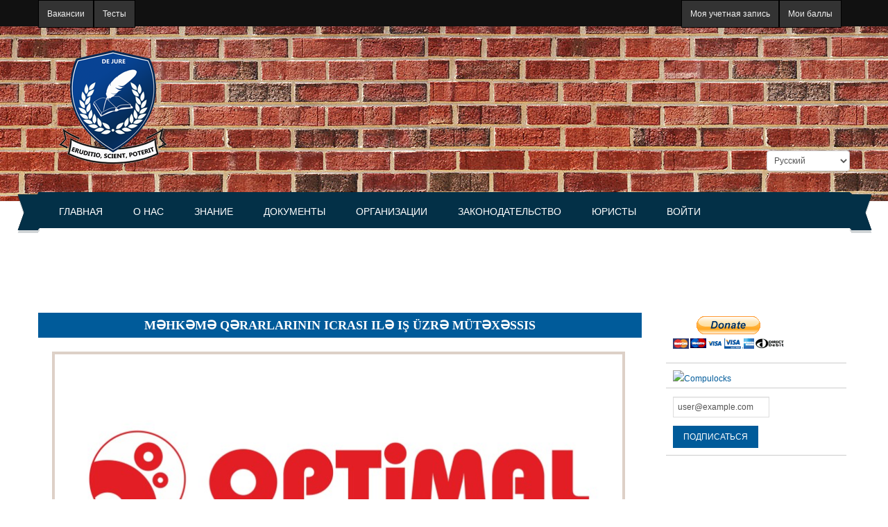

--- FILE ---
content_type: text/html; charset=utf-8
request_url: https://dejure.az/ru/node/3649
body_size: 52239
content:
<!DOCTYPE html PUBLIC "-//W3C//DTD XHTML+RDFa 1.0//EN"
  "http://www.w3.org/MarkUp/DTD/xhtml-rdfa-1.dtd">
<html xmlns="http://www.w3.org/1999/xhtml" xml:lang="ru" version="XHTML+RDFa 1.0" dir="ltr"
  xmlns:content="http://purl.org/rss/1.0/modules/content/"
  xmlns:dc="http://purl.org/dc/terms/"
  xmlns:foaf="http://xmlns.com/foaf/0.1/"
  xmlns:og="http://ogp.me/ns#"
  xmlns:rdfs="http://www.w3.org/2000/01/rdf-schema#"
  xmlns:sioc="http://rdfs.org/sioc/ns#"
  xmlns:sioct="http://rdfs.org/sioc/types#"
  xmlns:skos="http://www.w3.org/2004/02/skos/core#"
  xmlns:xsd="http://www.w3.org/2001/XMLSchema#">

<head profile="http://www.w3.org/1999/xhtml/vocab">
  <meta http-equiv="Content-Type" content="text/html; charset=utf-8" />
<meta name="Generator" content="Drupal 7 (http://drupal.org)" />
<link rel="canonical" href="https://dejure.az/ru/ru/node/3649" />
<link rel="canonical" href="/ru/node/3649" />
<link rel="shortlink" href="/ru/node/3649" />
<link href="https://dejure.az/az/node/3649" rel="alternate" hreflang="az" />
<link href="https://dejure.az/en/node/3649" rel="alternate" hreflang="en" />
<link href="https://dejure.az/ru/node/3649" rel="alternate" hreflang="ru" />
<link rel="shortcut icon" href="https://dejure.az/sites/all/themes/education/education/favicon.ico" type="image/vnd.microsoft.icon" />
<script async src="//pagead2.googlesyndication.com/pagead/js/adsbygoogle.js"></script>
<script>
  (adsbygoogle = window.adsbygoogle || []).push({
    google_ad_client: "ca-pub-7780331562476024",
    enable_page_level_ads: true
  });
</script>  <title>Məhkəmə qərarlarının icrası ilə iş üzrə mütəxəssis | De Jure</title>
  <!-- META FOR IOS & HANDHELD -->
  <meta name="viewport" content="width=device-width, initial-scale=1.0, user-scalable=yes"/>
  <meta name="HandheldFriendly" content="true" />
  <meta name="apple-touch-fullscreen" content="YES" />
  <!-- //META FOR IOS & HANDHELD -->  
  <link type="text/css" rel="stylesheet" href="https://dejure.az/sites/default/files/css/css_xE-rWrJf-fncB6ztZfd2huxqgxu4WO-qwma6Xer30m4.css" media="all" />
<link type="text/css" rel="stylesheet" href="https://dejure.az/sites/default/files/css/css_y5V-74fl2u3TPnO7Vzl0srF2_LEAmcANj4_-6qPJyxk.css" media="all" />
<link type="text/css" rel="stylesheet" href="https://dejure.az/sites/default/files/css/css_NsLtj1AvUvVBOcv_-g4MBaEHlWl0iHw8u-MAWHazXWo.css" media="all" />
<link type="text/css" rel="stylesheet" href="https://dejure.az/sites/default/files/css/css_6VfyCx7iCbKmYYtIHrHhwivWMvion89tYibq6rH2NBw.css" media="all" />
<link type="text/css" rel="stylesheet" href="https://cdnjs.cloudflare.com/ajax/libs/font-awesome/4.4.0/css/font-awesome.min.css" media="all" />
<link type="text/css" rel="stylesheet" href="https://dejure.az/sites/default/files/css/css_92JNs3ILbxt5GZlD1-RcLmeD33SNRTFNer3qlEDY9b4.css" media="all" />
<link type="text/css" rel="stylesheet" href="https://dejure.az/sites/default/files/css/css_wVEgt9NsBoTttlRqMpOhOhdHrJGjECRPR0ldhtlW1us.css" media="all" />
<link type="text/css" rel="stylesheet" href="https://dejure.az/sites/default/files/css/css_fK9F6VDCl5zqbOC1ek9JLNZJEvtOPLsCXWSEnLArSVM.css" media="only screen and (min-width: 980px) and (max-width: 1199px)" />
<link type="text/css" rel="stylesheet" href="https://dejure.az/sites/default/files/css/css_Pw6pWF1S_QetuRoOUvb2haK0ix96jI-dhtOiOrcSnaE.css" media="only screen and (min-width: 720px) and (max-width: 979px)" />
<link type="text/css" rel="stylesheet" href="https://dejure.az/sites/default/files/css/css_2G3hk2SXaB8HW06N9YDc-n9QNZN2cqCKy0HdfP3hfXs.css" media="only screen and (max-width: 719px)" />
<link type="text/css" rel="stylesheet" href="https://dejure.az/sites/default/files/css/css_jLWhK4omJmeIx-c5J46yrRI2dktI-VoVqqNHxmux30U.css" media="only screen and (max-width: 479px)" />
<link type="text/css" rel="stylesheet" href="https://dejure.az/sites/default/files/css/css_UQPF3Xio86jBAKzC2XZXX-JRnJtWGu-NZYAT405m7KM.css" media="all" />
  <script type="text/javascript" src="//code.jquery.com/jquery-1.12.4.min.js"></script>
<script type="text/javascript">
<!--//--><![CDATA[//><!--
window.jQuery || document.write("<script src='/sites/all/modules/jquery_update/replace/jquery/1.12/jquery.min.js'>\x3C/script>")
//--><!]]>
</script>
<script type="text/javascript" src="https://dejure.az/sites/default/files/js/js_GOikDsJOX04Aww72M-XK1hkq4qiL_1XgGsRdkL0XlDo.js"></script>
<script type="text/javascript" src="//code.jquery.com/ui/1.10.2/jquery-ui.min.js"></script>
<script type="text/javascript">
<!--//--><![CDATA[//><!--
window.jQuery.ui || document.write("<script src='/sites/all/modules/jquery_update/replace/ui/ui/minified/jquery-ui.min.js'>\x3C/script>")
//--><!]]>
</script>
<script type="text/javascript" src="https://dejure.az/sites/default/files/js/js_Ci9xpFpIKmuH9xqIPRRS-wIbeVbM97OhUoj4lphK7e4.js"></script>
<script type="text/javascript" src="https://dejure.az/sites/default/files/js/js_CiOk_b4OJo8l9Edzr3x8kxPk8kFLec0a099ppt7BRW4.js"></script>
<script type="text/javascript" src="https://dejure.az/sites/default/files/js/js_8bNux0ALyAP78iHXrspTD2BV5vlLRk-JbXm8Cjd2daY.js"></script>
<script type="text/javascript">
<!--//--><![CDATA[//><!--
(function ($) {$(document).ready(function () {
    Drupal.behaviors.newsletter.subscribeForm();
  });})(jQuery);
//--><!]]>
</script>
<script type="text/javascript" src="https://dejure.az/sites/default/files/js/js_waP91NpgGpectm_6Y2XDEauLJ8WCSCBKmmA87unpp2E.js"></script>
<script type="text/javascript" src="https://www.googletagmanager.com/gtag/js?id=UA-9458302-1"></script>
<script type="text/javascript">
<!--//--><![CDATA[//><!--
window.google_analytics_uacct = "UA-9458302-1";window.dataLayer = window.dataLayer || [];function gtag(){dataLayer.push(arguments)};gtag("js", new Date());gtag("set", "developer_id.dMDhkMT", true);gtag("config", "UA-9458302-1", {"groups":"default"});
//--><!]]>
</script>
<script type="text/javascript" src="https://dejure.az/sites/default/files/js/js_ZwtHh_UtMhEyIZ7P23uU_tO_tZHXgPG1rk11b_m8s9Y.js"></script>
<script type="text/javascript">
<!--//--><![CDATA[//><!--

	(function ($) {
	  if (Drupal.Nucleus == undefined) {
		Drupal.Nucleus = {};
	  }
	  Drupal.behaviors.skinMenuAction = {
		attach: function (context) {
		  jQuery(".change-skin-button").click(function() {
			parts = this.href.split("/");
			style = parts[parts.length - 1];
			jQuery.cookie("light_skin", style, {path: "/"});
			window.location.reload();
			return false;
		  });
		}
	  }
	})(jQuery);
  
//--><!]]>
</script>
<script type="text/javascript" src="https://dejure.az/sites/default/files/js/js_VN6T7lpOt1KkBz9H8R7vvwqbpGf1MSfNL0gBast9v5c.js"></script>
<script type="text/javascript" src="https://dejure.az/sites/default/files/js/js_NJsD9Cd4KKIW2cbiBRTEdyOLOPxRf7iyJ0SWyYit8rU.js"></script>
<script type="text/javascript">
<!--//--><![CDATA[//><!--
jQuery.extend(Drupal.settings, {"basePath":"\/","pathPrefix":"ru\/","setHasJsCookie":0,"ajaxPageState":{"theme":"education","theme_token":"2wTj_iILPoYOiAlgVH2Q-1BDQj6A6-Kpq5ehjw4Sxco","jquery_version":"1.12","jquery_version_token":"ND10ukBJrzi8G8RUsfmQjBg2fO_P7zwPNlXqfdCJKTk","js":{"\/\/code.jquery.com\/jquery-1.12.4.min.js":1,"0":1,"misc\/jquery-extend-3.4.0.js":1,"misc\/jquery-html-prefilter-3.5.0-backport.js":1,"misc\/jquery.once.js":1,"misc\/drupal.js":1,"sites\/all\/modules\/jquery_update\/js\/jquery_browser.js":1,"\/\/code.jquery.com\/ui\/1.10.2\/jquery-ui.min.js":1,"1":1,"misc\/ui\/jquery.ui.position-1.13.0-backport.js":1,"sites\/all\/modules\/jquery_update\/replace\/ui\/external\/jquery.cookie.js":1,"sites\/all\/modules\/jquery_update\/replace\/jquery.form\/4\/jquery.form.min.js":1,"misc\/form-single-submit.js":1,"misc\/ajax.js":1,"sites\/all\/modules\/jquery_update\/js\/jquery_update.js":1,"sites\/all\/modules\/answers\/js\/answers.js":1,"sites\/all\/modules\/attach\/attach.js":1,"sites\/all\/modules\/entityreference\/js\/entityreference.js":1,"sites\/all\/modules\/google_cse\/google_cse.js":1,"sites\/all\/modules\/gss\/scripts\/autocomplete.js":1,"public:\/\/languages\/ru_YbhOuxTyTEgv96Xwtcql0jmwtIPDMHsDBZIWgiqxOGI.js":1,"sites\/all\/modules\/adsense\/contrib\/adsense_click\/adsense_click.js":1,"sites\/all\/modules\/popup\/popup.js":1,"sites\/all\/modules\/custom_search\/js\/custom_search.js":1,"sites\/all\/modules\/tb_megamenu\/js\/tb-megamenu-frontend.js":1,"sites\/all\/modules\/tb_megamenu\/js\/tb-megamenu-touch.js":1,"sites\/all\/modules\/newsletter\/js\/newsletter.js":1,"2":1,"sites\/all\/modules\/google_analytics\/googleanalytics.js":1,"https:\/\/www.googletagmanager.com\/gtag\/js?id=UA-9458302-1":1,"3":1,"misc\/progress.js":1,"4":1,"sites\/all\/modules\/lang_dropdown\/lang_dropdown.js":1,"sites\/all\/libraries\/superfish\/sftouchscreen.js":1,"sites\/all\/libraries\/superfish\/superfish.js":1,"sites\/all\/libraries\/superfish\/supposition.js":1,"sites\/all\/libraries\/superfish\/sfsmallscreen.js":1,"sites\/all\/libraries\/superfish\/jquery.hoverIntent.minified.js":1,"sites\/all\/libraries\/superfish\/supersubs.js":1,"sites\/all\/modules\/superfish\/superfish.js":1,"sites\/all\/themes\/education\/light\/js\/jquery.cookie.js":1,"sites\/all\/themes\/education\/light\/js\/light.js":1,"sites\/all\/themes\/education\/education\/js\/education.js":1},"css":{"modules\/system\/system.base.css":1,"modules\/system\/system.menus.css":1,"modules\/system\/system.messages.css":1,"modules\/system\/system.theme.css":1,"misc\/ui\/jquery.ui.core.css":1,"misc\/ui\/jquery.ui.theme.css":1,"misc\/ui\/jquery.ui.menu.css":1,"misc\/ui\/jquery.ui.autocomplete.css":1,"sites\/all\/modules\/simplenews\/simplenews.css":1,"sites\/all\/modules\/answers\/css\/answers.css":1,"sites\/all\/modules\/answers\/answers_voting\/css\/answers-voting.css":1,"sites\/all\/modules\/attach\/attach.css":1,"modules\/comment\/comment.css":1,"modules\/field\/theme\/field.css":1,"sites\/all\/modules\/google_cse\/google_cse.css":1,"modules\/node\/node.css":1,"modules\/poll\/poll.css":1,"sites\/all\/modules\/quiz\/quiz.css":1,"modules\/search\/search.css":1,"modules\/user\/user.css":1,"sites\/all\/modules\/views\/css\/views.css":1,"sites\/all\/modules\/ctools\/css\/ctools.css":1,"sites\/all\/modules\/panels\/css\/panels.css":1,"sites\/all\/modules\/popup\/popup.css":1,"sites\/all\/modules\/rate\/rate.css":1,"sites\/all\/modules\/tagclouds\/tagclouds.css":1,"sites\/all\/modules\/best_answer\/best_answer.css":1,"sites\/all\/modules\/panels\/plugins\/layouts\/threecol_33_34_33\/threecol_33_34_33.css":1,"https:\/\/cdnjs.cloudflare.com\/ajax\/libs\/font-awesome\/4.4.0\/css\/font-awesome.min.css":1,"sites\/all\/modules\/tb_megamenu\/css\/bootstrap.css":1,"sites\/all\/modules\/tb_megamenu\/css\/base.css":1,"sites\/all\/modules\/tb_megamenu\/css\/default.css":1,"sites\/all\/modules\/tb_megamenu\/css\/compatibility.css":1,"sites\/all\/modules\/custom_search\/custom_search.css":1,"sites\/all\/modules\/lang_dropdown\/lang_dropdown.css":1,"sites\/all\/modules\/ds\/layouts\/ds_2col_stacked_fluid\/ds_2col_stacked_fluid.css":1,"sites\/all\/libraries\/superfish\/css\/superfish.css":1,"sites\/all\/libraries\/superfish\/css\/superfish-smallscreen.css":1,"sites\/all\/libraries\/superfish\/style\/space.css":1,"sites\/all\/themes\/education\/light\/bootstrap\/css\/bootstrap.css":1,"sites\/all\/themes\/education\/light\/bootstrap\/css\/bootstrap-responsive.css":1,"sites\/all\/themes\/education\/light\/css\/light-base.css":1,"sites\/all\/themes\/education\/education\/css\/layout.css":1,"sites\/all\/themes\/education\/education\/css\/region.css":1,"sites\/all\/themes\/education\/education\/css\/block.css":1,"sites\/all\/themes\/education\/education\/css\/menu.css":1,"sites\/all\/themes\/education\/education\/css\/screen.css":1,"sites\/all\/themes\/education\/education\/css\/screens\/tablet.css":1,"sites\/all\/themes\/education\/education\/css\/screens\/tablet-vertical.css":1,"sites\/all\/themes\/education\/education\/css\/screens\/mobile.css":1,"sites\/all\/themes\/education\/education\/css\/screens\/mobile-vertical.css":1,"sites\/all\/themes\/education\/education\/css\/colors\/blue\/style.css":1}},"googleCSE":{"cx":"","resultsWidth":600,"domain":"www.google.com","showWaterMark":true},"gss":{"key":""},"jcarousel":{"ajaxPath":"\/ru\/jcarousel\/ajax\/views"},"popup":{"effects":{"show":{"default":"this.body.show();","fade":"\n        if (this.opacity){\n          this.body.fadeTo(\u0027medium\u0027,this.opacity);\n        }else{\n          this.body.fadeIn(\u0027medium\u0027);\n        }","slide-down":"this.body.slideDown(\u0027medium\u0027)","slide-down-fade":"\n        this.body.animate(\n          {\n            height:\u0027show\u0027,\n            opacity:(this.opacity ? this.opacity : \u0027show\u0027)\n          }, \u0027medium\u0027\n        );"},"hide":{"default":"this.body.hide();","fade":"this.body.fadeOut(\u0027medium\u0027);","slide-down":"this.body.slideUp(\u0027medium\u0027);","slide-down-fade":"\n        this.body.animate(\n          {\n            height:\u0027hide\u0027,\n            opacity:\u0027hide\u0027\n          }, \u0027medium\u0027\n        );"}},"linger":"250","delay":"0"},"custom_search":{"form_target":"_self","solr":0},"superfish":[{"id":"4","sf":{"animation":{"opacity":"show","width":"show"},"speed":"fast"},"plugins":{"touchscreen":{"mode":"window_width","breakpointUnit":"px"},"smallscreen":{"mode":"window_width","breakpointUnit":"px","expandText":"\u0420\u0430\u0437\u0432\u0435\u0440\u043d\u0443\u0442\u044c","collapseText":"\u0421\u0432\u0435\u0440\u043d\u0443\u0442\u044c","title":"Middle menu"},"supposition":true,"supersubs":true}},{"id":"3","sf":{"animation":{"opacity":"show","width":"show"},"speed":"fast"},"plugins":{"smallscreen":{"mode":"window_width","breakpointUnit":"px","expandText":"\u0420\u0430\u0437\u0432\u0435\u0440\u043d\u0443\u0442\u044c","collapseText":"\u0421\u0432\u0435\u0440\u043d\u0443\u0442\u044c","title":"User menu"},"supposition":true}}],"exposed":[],"lang":"und","googleanalytics":{"account":["UA-9458302-1"],"trackOutbound":1,"trackMailto":1,"trackDownload":1,"trackDownloadExtensions":"7z|aac|arc|arj|asf|asx|avi|bin|csv|doc(x|m)?|dot(x|m)?|exe|flv|gif|gz|gzip|hqx|jar|jpe?g|js|mp(2|3|4|e?g)|mov(ie)?|msi|msp|pdf|phps|png|ppt(x|m)?|pot(x|m)?|pps(x|m)?|ppam|sld(x|m)?|thmx|qtm?|ra(m|r)?|sea|sit|tar|tgz|torrent|txt|wav|wma|wmv|wpd|xls(x|m|b)?|xlt(x|m)|xlam|xml|z|zip"},"ajax":{"edit-newsletter-submit":{"callback":"newsletter_subscribe_form_submit","wrapper":"newsletter-error","effect":"fade","progress":{"type":"throbber","message":null},"event":"click","url":"\/ru\/system\/ajax","submit":{"_triggering_element_name":"op","_triggering_element_value":"\u041f\u043e\u0434\u043f\u0438\u0441\u0430\u0442\u044c\u0441\u044f"}}},"urlIsAjaxTrusted":{"\/ru\/system\/ajax":true,"\/ru\/node\/3649":true}});
//--><!]]>
</script>
   <!--[if lt IE 9]>
   <link rel="stylesheet" type="text/css" href="http://localhost/drupal-works/education_new/sites/all/themes/education/education/css/ie.css" />
   <![endif]-->
</head>
<body class="html not-front not-logged-in one-sidebar sidebar-second page-node page-node- page-node-3649 node-type-vacancy i18n-ru skin-blue" >
  <div id="skip-link">
    <a href="#main-content" class="element-invisible element-focusable">Перейти к основному содержанию</a>
  </div>
    <div id="page" class="page-default">
  <a name="Top" id="Top"></a>
  
      <div id="headline-wrapper" class="wrapper">
      <div class="container">
        <div class="row">
          <div class="span12 clearfix">
              <div class="region region-headline">
    <div id="block-panels-mini-headmenu" class="block block-panels-mini">
  <div class="block-inner">
            
    <div class="content">
      
<div class="panel-display panel-3col-33 clearfix" id="mini-panel-headmenu">
  <div class="panel-panel panel-col-first">
    <div class="inside"><div class="panel-pane pane-block pane-superfish-4 pane-superfish"  >
  
      
  
  <div class="pane-content">
    <ul  id="superfish-4" class="menu sf-menu sf-menu-middle-menu sf-horizontal sf-style-space sf-total-items-2 sf-parent-items-0 sf-single-items-2"><li id="menu-5798-4" class="first odd sf-item-1 sf-depth-1 sf-no-children"><a href="/ru/vacancy" title="" class="sf-depth-1">Вакансии</a></li><li id="menu-5804-4" class="last even sf-item-2 sf-depth-1 sf-no-children"><a href="/ru/test" title="Юридические тесты" class="sf-depth-1">Тесты</a></li></ul>  </div>

  
  </div>
</div>
  </div>

  <div class="panel-panel panel-col">
    <div class="inside"></div>
  </div>

  <div class="panel-panel panel-col-last">
    <div class="inside"><div class="panel-pane pane-block pane-superfish-3 rightside pane-superfish"  >
  
      
  
  <div class="pane-content">
    <ul  id="superfish-3" class="menu sf-menu sf-user-menu sf-horizontal sf-style-space sf-total-items-2 sf-parent-items-0 sf-single-items-2"><li id="menu-6527-3" class="first odd sf-item-1 sf-depth-1 sf-no-children"><a href="/ru/user" title="" class="sf-depth-1">Моя учетная запись</a></li><li id="menu-6531-3" class="last even sf-item-2 sf-depth-1 sf-no-children"><a href="/ru/myuserpoints" title="" class="sf-depth-1">Мои баллы</a></li></ul>  </div>

  
  </div>
</div>
  </div>
</div>
    </div>
  </div>
</div>
  </div>
          </div>
        </div>
      </div>
    </div>
    
  <!-- HEADER -->
  <div id="header-wrapper" class="wrapper">
    <div class="container">
	  <div class="row">
	    <div class="span12 clearfix">
	      <div id="header" class="clearfix">
	        	          <a href="/ru" title="Главная" id="logo">
	            <img src="https://dejure.az/sites/all/themes/education/education/css/colors/blue/images/logo.png" alt="Главная" />
	          </a>
	        	
	        	
	          <div class="region region-header">
    <div id="block-lang-dropdown-language" class="block block-lang-dropdown rightside">
  <div class="block-inner">
            
    <div class="content">
      <form class="lang_dropdown_form language" id="lang_dropdown_form_language" action="/ru/node/3649" method="post" accept-charset="UTF-8"><div><div class="form-item form-type-select form-item-lang-dropdown-select">
 <select class="lang-dropdown-select-element form-select" id="lang-dropdown-select-language" style="width:120px" name="lang_dropdown_select"><option value="az">Azərbaycan</option><option value="en">English</option><option value="ru" selected="selected">Русский</option></select>
</div>
<input type="hidden" name="az" value="/az/node/3649" />
<input type="hidden" name="en" value="/en/node/3649" />
<input type="hidden" name="ru" value="/ru/node/3649" />
<noscript><div>
<input type="submit" id="edit-submit" name="op" value="Пуск" class="form-submit" />
</div></noscript><input type="hidden" name="form_build_id" value="form-r_TtsnY2Eh-s_d_AJ26OUNDr9Fa4zrRX_O3CyUSN3Wo" />
<input type="hidden" name="form_id" value="lang_dropdown_form" />
</div></form>    </div>
  </div>
</div>
  </div>
	        	      </div>
			
		  		
		</div>
	  </div>
    </div>
  </div>
  <!-- //HEADER -->

      <div id="main-menu-wrapper" class="wrapper">
      <div class="container">
        <div class="row">
          <div class="span12 clearfix">
            <div class="block-menu-icon">
              <a class="home-button" href="index.php" title="Home">Home</a>
              <a class="responsive-menu-button" href="javascript:void(0);" title="Navigation Icon" style="display:none;">Menu</a>
            </div>
              <div class="region region-main-menu">
    <div id="block-tb-megamenu-main-menu" class="block block-tb-megamenu">
  <div class="block-inner">
            
    <div class="content">
      <div  class="tb-megamenu tb-megamenu-main-menu" role="navigation" aria-label="Основная навигация">
      <button data-target=".nav-collapse" data-toggle="collapse" class="btn btn-navbar tb-megamenu-button" type="button">
      <i class="fa fa-reorder"></i>
    </button>
    <div class="nav-collapse  always-show">
    <ul  class="tb-megamenu-nav nav level-0 items-22">
    <li  data-id="2529" data-level="1" data-type="menu_item" data-class="" data-xicon="" data-caption="" data-alignsub="" data-group="0" data-hidewcol="0" data-hidesub="0" class="tb-megamenu-item level-1 mega">
          <a href="/ru"  title="Главная">
                Главная                      </a>
          </li>

  <li  data-id="13231" data-level="1" data-type="menu_item" data-class="" data-xicon="" data-caption="" data-alignsub="" data-group="0" data-hidewcol="0" data-hidesub="0" class="tb-megamenu-item level-1 mega dropdown">
          <a href="/ru/biz/o-nas"  class="dropdown-toggle" title="Barəmizdə">
                О нас                  <span class="caret"></span>
                      </a>
        <div  data-class="" data-width="" class="tb-megamenu-submenu dropdown-menu mega-dropdown-menu nav-child">
  <div class="mega-dropdown-inner">
    <div  class="tb-megamenu-row row-fluid">
  <div  data-class="" data-width="12" data-hidewcol="0" id="tb-megamenu-column-2" class="tb-megamenu-column span12  mega-col-nav">
  <div class="tb-megamenu-column-inner mega-inner clearfix">
        <ul  class="tb-megamenu-subnav mega-nav level-1 items-5">
    <li  data-id="13232" data-level="2" data-type="menu_item" data-class="" data-xicon="" data-caption="" data-alignsub="" data-group="0" data-hidewcol="0" data-hidesub="0" class="tb-megamenu-item level-2 mega">
          <a href="/ru/biz/o-portale"  title="Portal haqqında">
                О портале                      </a>
          </li>

  <li  data-id="13233" data-level="2" data-type="menu_item" data-class="" data-xicon="" data-caption="" data-alignsub="" data-group="0" data-hidewcol="0" data-hidesub="0" class="tb-megamenu-item level-2 mega">
          <a href="/ru/biz/istoriya"  title="Tarix">
                История                      </a>
          </li>

  <li  data-id="13234" data-level="2" data-type="menu_item" data-class="" data-xicon="" data-caption="" data-alignsub="" data-group="0" data-hidewcol="0" data-hidesub="0" class="tb-megamenu-item level-2 mega">
          <a href="/ru/biz/rukovodstvo"  title="İdarəetmə">
                Руководство                      </a>
          </li>

  <li  data-id="13235" data-level="2" data-type="menu_item" data-class="" data-xicon="" data-caption="" data-alignsub="" data-group="0" data-hidewcol="0" data-hidesub="0" class="tb-megamenu-item level-2 mega">
          <a href="/ru/biz/komanda"  title="Komanda">
                Команда                      </a>
          </li>

  <li  data-id="13236" data-level="2" data-type="menu_item" data-class="" data-xicon="" data-caption="" data-alignsub="" data-group="0" data-hidewcol="0" data-hidesub="0" class="tb-megamenu-item level-2 mega dropdown-submenu">
          <a href="/ru/biz/uslugi"  class="dropdown-toggle" title="Xidmətlər">
                Услуги                  <span class="caret"></span>
                      </a>
        <div  data-class="" data-width="" class="tb-megamenu-submenu dropdown-menu mega-dropdown-menu nav-child">
  <div class="mega-dropdown-inner">
    <div  class="tb-megamenu-row row-fluid">
  <div  data-class="" data-width="12" data-hidewcol="0" id="tb-megamenu-column-1" class="tb-megamenu-column span12  mega-col-nav">
  <div class="tb-megamenu-column-inner mega-inner clearfix">
        <ul  class="tb-megamenu-subnav mega-nav level-2 items-3">
    <li  data-id="13237" data-level="3" data-type="menu_item" data-class="" data-xicon="" data-caption="" data-alignsub="" data-group="0" data-hidewcol="0" data-hidesub="0" class="tb-megamenu-item level-3 mega">
          <a href="/ru/biz/yuridicheskaya-pomoshch"  title="Hüquqi yardım">
                Юридическая помощь                      </a>
          </li>

  <li  data-id="13238" data-level="3" data-type="menu_item" data-class="" data-xicon="" data-caption="" data-alignsub="" data-group="0" data-hidewcol="0" data-hidesub="0" class="tb-megamenu-item level-3 mega">
          <a href="/ru/biz/finansovye-uslugi"  title="Maliyyə xidmətləri">
                Финансовые услуги                      </a>
          </li>

  <li  data-id="13240" data-level="3" data-type="menu_item" data-class="" data-xicon="" data-caption="" data-alignsub="" data-group="0" data-hidewcol="0" data-hidesub="0" class="tb-megamenu-item level-3 mega">
          <a href="/ru/biz/perevodcheskie-uslugi"  title="Tərcümə xidmətləri">
                Переводческие услуги                      </a>
          </li>
</ul>
  </div>
</div>
</div>
  </div>
</div>
  </li>
</ul>
  </div>
</div>
</div>
  </div>
</div>
  </li>

  <li  data-id="2095" data-level="1" data-type="menu_item" data-class="" data-xicon="" data-caption="" data-alignsub="" data-group="0" data-hidewcol="0" data-hidesub="0" class="tb-megamenu-item level-1 mega dropdown">
          <a href="/ru/knowledge"  class="dropdown-toggle" title="Знание">
                Знание                  <span class="caret"></span>
                      </a>
        <div  data-class="" data-width="" class="tb-megamenu-submenu dropdown-menu mega-dropdown-menu nav-child">
  <div class="mega-dropdown-inner">
    <div  class="tb-megamenu-row row-fluid">
  <div  data-class="" data-width="12" data-hidewcol="0" id="tb-megamenu-column-3" class="tb-megamenu-column span12  mega-col-nav">
  <div class="tb-megamenu-column-inner mega-inner clearfix">
        <ul  class="tb-megamenu-subnav mega-nav level-1 items-9">
    <li  data-id="2096" data-level="2" data-type="menu_item" data-class="" data-xicon="" data-caption="" data-alignsub="" data-group="0" data-hidewcol="0" data-hidesub="0" class="tb-megamenu-item level-2 mega">
          <a href="/ru/znanie/stati"  title="Məqalələr">
                Статьи                      </a>
          </li>

  <li  data-id="2097" data-level="2" data-type="menu_item" data-class="" data-xicon="" data-caption="" data-alignsub="" data-group="0" data-hidewcol="0" data-hidesub="0" class="tb-megamenu-item level-2 mega">
          <a href="/ru/znanie/knigi"  title="Kitablar">
                Книги                      </a>
          </li>

  <li  data-id="2239" data-level="2" data-type="menu_item" data-class="" data-xicon="" data-caption="" data-alignsub="" data-group="0" data-hidewcol="0" data-hidesub="0" class="tb-megamenu-item level-2 mega">
          <a href="/ru/znanie/razyasneniya"  title="Hüquqi şərhlər">
                Разъяснения                      </a>
          </li>

  <li  data-id="2098" data-level="2" data-type="menu_item" data-class="" data-xicon="" data-caption="" data-alignsub="" data-group="0" data-hidewcol="0" data-hidesub="0" class="tb-megamenu-item level-2 mega">
          <a href="/ru/znanie/kazusy"  title="Kazuslar">
                Казусы                      </a>
          </li>

  <li  data-id="2100" data-level="2" data-type="menu_item" data-class="" data-xicon="" data-caption="" data-alignsub="" data-group="0" data-hidewcol="0" data-hidesub="0" class="tb-megamenu-item level-2 mega">
          <a href="/ru/znanie/anekdoty"  title="Lətifələr">
                Анекдоты                      </a>
          </li>

  <li  data-id="2107" data-level="2" data-type="menu_item" data-class="" data-xicon="" data-caption="" data-alignsub="" data-group="0" data-hidewcol="0" data-hidesub="0" class="tb-megamenu-item level-2 mega">
          <a href="/ru/znanie/aforizmy"  title="Kəlamlar">
                Афоризмы                      </a>
          </li>

  <li  data-id="2102" data-level="2" data-type="menu_item" data-class="" data-xicon="" data-caption="" data-alignsub="" data-group="0" data-hidewcol="0" data-hidesub="0" class="tb-megamenu-item level-2 mega">
          <a href="/ru/znanie/religiya-i-pravo"  title="Din və hüquq">
                Религия и право                      </a>
          </li>

  <li  data-id="2099" data-level="2" data-type="menu_item" data-class="" data-xicon="" data-caption="" data-alignsub="" data-group="0" data-hidewcol="0" data-hidesub="0" class="tb-megamenu-item level-2 mega">
          <a href="/ru/taxonomy/term/31"  title="Cinayətkarlar">
                Преступники                      </a>
          </li>

  <li  data-id="6430" data-level="2" data-type="menu_item" data-class="" data-xicon="" data-caption="" data-alignsub="" data-group="0" data-hidewcol="0" data-hidesub="0" class="tb-megamenu-item level-2 mega">
          <a href="/ru/znanie/fotografii"  title="Şəkillər">
                Фотографии                      </a>
          </li>
</ul>
  </div>
</div>
</div>
  </div>
</div>
  </li>

  <li  data-id="2068" data-level="1" data-type="menu_item" data-class="" data-xicon="" data-caption="" data-alignsub="" data-group="0" data-hidewcol="0" data-hidesub="0" class="tb-megamenu-item level-1 mega dropdown">
          <a href="/ru/samples"  class="dropdown-toggle" title="Образцы документов">
                Документы                  <span class="caret"></span>
                      </a>
        <div  data-class="" data-width="" class="tb-megamenu-submenu dropdown-menu mega-dropdown-menu nav-child">
  <div class="mega-dropdown-inner">
    <div  class="tb-megamenu-row row-fluid">
  <div  data-class="" data-width="12" data-hidewcol="0" id="tb-megamenu-column-4" class="tb-megamenu-column span12  mega-col-nav">
  <div class="tb-megamenu-column-inner mega-inner clearfix">
        <ul  class="tb-megamenu-subnav mega-nav level-1 items-19">
    <li  data-id="2237" data-level="2" data-type="menu_item" data-class="" data-xicon="" data-caption="" data-alignsub="" data-group="0" data-hidewcol="0" data-hidesub="0" class="tb-megamenu-item level-2 mega">
          <a href="/ru/numunlr/akty"  title="Aktlar">
                Акты                      </a>
          </li>

  <li  data-id="2071" data-level="2" data-type="menu_item" data-class="" data-xicon="" data-caption="" data-alignsub="" data-group="0" data-hidewcol="0" data-hidesub="0" class="tb-megamenu-item level-2 mega">
          <a href="/ru/numunlr/spravki-pisma"  title="Arayışlar, Məktublar">
                Справки, Письма                      </a>
          </li>

  <li  data-id="2078" data-level="2" data-type="menu_item" data-class="" data-xicon="" data-caption="" data-alignsub="" data-group="0" data-hidewcol="0" data-hidesub="0" class="tb-megamenu-item level-2 mega">
          <a href="/ru/numunlr/sdelki"  title="Əqdlər">
                Сделки, Доверенности                      </a>
          </li>

  <li  data-id="2077" data-level="2" data-type="menu_item" data-class="" data-xicon="" data-caption="" data-alignsub="" data-group="0" data-hidewcol="0" data-hidesub="0" class="tb-megamenu-item level-2 mega">
          <a href="/ru/numunlr/prikazy"  title="Əmrlər">
                Приказы                      </a>
          </li>

  <li  data-id="2079" data-level="2" data-type="menu_item" data-class="" data-xicon="" data-caption="" data-alignsub="" data-group="0" data-hidewcol="0" data-hidesub="0" class="tb-megamenu-item level-2 mega">
          <a href="/ru/numunlr/zayavleniya"  title="Ərizələr">
                Заявления                      </a>
          </li>

  <li  data-id="2080" data-level="2" data-type="menu_item" data-class="" data-xicon="" data-caption="" data-alignsub="" data-group="0" data-hidewcol="0" data-hidesub="0" class="tb-megamenu-item level-2 mega">
          <a href="/ru/numunlr/polozheniya"  title="Əsasnamələr, qaydalar">
                Положения                      </a>
          </li>

  <li  data-id="2072" data-level="2" data-type="menu_item" data-class="" data-xicon="" data-caption="" data-alignsub="" data-group="0" data-hidewcol="0" data-hidesub="0" class="tb-megamenu-item level-2 mega">
          <a href="/ru/numunlr/protesty"  title="Etirazlar">
                Протесты                      </a>
          </li>

  <li  data-id="2236" data-level="2" data-type="menu_item" data-class="" data-xicon="" data-caption="" data-alignsub="" data-group="0" data-hidewcol="0" data-hidesub="0" class="tb-megamenu-item level-2 mega">
          <a href="/ru/numunlr/zhurnaly-tablicy"  title="Jurnallar, Cədvəllər">
                Журналы, Таблицы                      </a>
          </li>

  <li  data-id="2081" data-level="2" data-type="menu_item" data-class="" data-xicon="" data-caption="" data-alignsub="" data-group="0" data-hidewcol="0" data-hidesub="0" class="tb-megamenu-item level-2 mega">
          <a href="/ru/numunlr/ustavy"  title="Nizamnamələr">
                Уставы                      </a>
          </li>

  <li  data-id="5533" data-level="2" data-type="menu_item" data-class="" data-xicon="" data-caption="" data-alignsub="" data-group="0" data-hidewcol="0" data-hidesub="0" class="tb-megamenu-item level-2 mega">
          <a href="/ru/numunlr/plany"  title="Planlar">
                Планы                      </a>
          </li>

  <li  data-id="2238" data-level="2" data-type="menu_item" data-class="" data-xicon="" data-caption="" data-alignsub="" data-group="0" data-hidewcol="0" data-hidesub="0" class="tb-megamenu-item level-2 mega">
          <a href="/ru/numunlr/protokoly"  title="Protokollar">
                Протоколы                      </a>
          </li>

  <li  data-id="4306" data-level="2" data-type="menu_item" data-class="" data-xicon="" data-caption="" data-alignsub="" data-group="0" data-hidewcol="0" data-hidesub="0" class="tb-megamenu-item level-2 mega">
          <a href="/ru/numunlr/pravila"  title="Qaydalar">
                Правила                      </a>
          </li>

  <li  data-id="2073" data-level="2" data-type="menu_item" data-class="" data-xicon="" data-caption="" data-alignsub="" data-group="0" data-hidewcol="0" data-hidesub="0" class="tb-megamenu-item level-2 mega">
          <a href="/ru/numunlr/resheniya"  title="Qərarlar">
                Решения                      </a>
          </li>

  <li  data-id="2074" data-level="2" data-type="menu_item" data-class="" data-xicon="" data-caption="" data-alignsub="" data-group="0" data-hidewcol="0" data-hidesub="0" class="tb-megamenu-item level-2 mega">
          <a href="/ru/numunlr/raporty"  title="Raportlar">
                Рапорты                      </a>
          </li>

  <li  data-id="4305" data-level="2" data-type="menu_item" data-class="" data-xicon="" data-caption="" data-alignsub="" data-group="0" data-hidewcol="0" data-hidesub="0" class="tb-megamenu-item level-2 mega">
          <a href="/ru/numunlr/zaklyucheniya"  title="Rəylər">
                Заключения                      </a>
          </li>

  <li  data-id="2075" data-level="2" data-type="menu_item" data-class="" data-xicon="" data-caption="" data-alignsub="" data-group="0" data-hidewcol="0" data-hidesub="0" class="tb-megamenu-item level-2 mega">
          <a href="/ru/numunlr/zhaloby"  title="Şikayətlər">
                Жалобы                      </a>
          </li>

  <li  data-id="2069" data-level="2" data-type="menu_item" data-class="" data-xicon="" data-caption="" data-alignsub="" data-group="0" data-hidewcol="0" data-hidesub="0" class="tb-megamenu-item level-2 mega">
          <a href="/ru/numunlr/instrukcii"  title="Təlimatlar">
                Инструкции                      </a>
          </li>

  <li  data-id="4192" data-level="2" data-type="menu_item" data-class="" data-xicon="" data-caption="" data-alignsub="" data-group="0" data-hidewcol="0" data-hidesub="0" class="tb-megamenu-item level-2 mega">
          <a href="/ru/numunlr/predstavlenie"  title="Təqdimatlar">
                Представление                      </a>
          </li>

  <li  data-id="2076" data-level="2" data-type="menu_item" data-class="" data-xicon="" data-caption="" data-alignsub="" data-group="0" data-hidewcol="0" data-hidesub="0" class="tb-megamenu-item level-2 mega">
          <a href="/ru/numunlr/hodataystva"  title="Vəsatətlər">
                Ходатайства                      </a>
          </li>
</ul>
  </div>
</div>
</div>
  </div>
</div>
  </li>

  <li  data-id="2086" data-level="1" data-type="menu_item" data-class="" data-xicon="" data-caption="" data-alignsub="" data-group="0" data-hidewcol="0" data-hidesub="0" class="tb-megamenu-item level-1 mega dropdown">
          <a href="/ru/organizations"  class="dropdown-toggle" title="Организации">
                Организации                  <span class="caret"></span>
                      </a>
        <div  data-class="" data-width="" class="tb-megamenu-submenu dropdown-menu mega-dropdown-menu nav-child">
  <div class="mega-dropdown-inner">
    <div  class="tb-megamenu-row row-fluid">
  <div  data-class="" data-width="12" data-hidewcol="0" id="tb-megamenu-column-5" class="tb-megamenu-column span12  mega-col-nav">
  <div class="tb-megamenu-column-inner mega-inner clearfix">
        <ul  class="tb-megamenu-subnav mega-nav level-1 items-1">
    <li  data-id="4190" data-level="2" data-type="menu_item" data-class="" data-xicon="" data-caption="" data-alignsub="" data-group="0" data-hidewcol="0" data-hidesub="0" class="tb-megamenu-item level-2 mega">
          <a href="/ru/law-firms"  title="Юридические фирмы">
                Юридические фирмы                      </a>
          </li>
</ul>
  </div>
</div>
</div>
  </div>
</div>
  </li>

  <li  data-id="2326" data-level="1" data-type="menu_item" data-class="" data-xicon="" data-caption="" data-alignsub="" data-group="0" data-hidewcol="0" data-hidesub="0" class="tb-megamenu-item level-1 mega">
          <a href="/ru/qanunvericilik"  title="Законодательство">
                Законодательство                      </a>
          </li>

  <li  data-id="2322" data-level="1" data-type="menu_item" data-class="" data-xicon="" data-caption="" data-alignsub="" data-group="0" data-hidewcol="0" data-hidesub="0" class="tb-megamenu-item level-1 mega">
          <a href="/ru/all-lawyers"  title="Юристы">
                Юристы                      </a>
          </li>

  <li  data-id="4846" data-level="1" data-type="menu_item" data-class="" data-xicon="" data-caption="" data-alignsub="" data-group="0" data-hidewcol="0" data-hidesub="0" class="tb-megamenu-item level-1 mega">
          <a href="/ru/user/login"  title="Войти">
                Войти                      </a>
          </li>
</ul>
      </div>
  </div>
    </div>
  </div>
</div>
  </div>
          </div>
        </div>
      </div>
    </div>
    
      <div id="system-messages-wrapper" class="wrapper">
      <div class="container">
        <div class="row">
          <div class="grid-inner span12 clearfix">
              <div class="region region-help">
    <div id="block-block-45" class="block block-block">
  <div class="block-inner">
            
    <div class="content">
      <!-- Google tag (gtag.js) -->
<script async src="https://www.googletagmanager.com/gtag/js?id=G-DB9EY26Q6D"></script>
<script>
  window.dataLayer = window.dataLayer || [];
  function gtag(){dataLayer.push(arguments);}
  gtag('js', new Date());

  gtag('config', 'G-DB9EY26Q6D');
</script>    </div>
  </div>
</div>
<div id="block-block-14" class="block block-block">
  <div class="block-inner">
            
    <div class="content">
      <script async src="//pagead2.googlesyndication.com/pagead/js/adsbygoogle.js"></script>
<!-- Long_adsense -->
<ins class="adsbygoogle"
     style="display:inline-block;width:728px;height:90px"
     data-ad-client="ca-pub-7780331562476024"
     data-ad-slot="2966409159"></ins>
<script>
(adsbygoogle = window.adsbygoogle || []).push({});
</script>    </div>
  </div>
</div>
  </div>
          </div>
        </div>
      </div>
    </div>
  
  <div id="main-wrapper" class="wrapper">
    <div class="container">
	    <div class="row clearfix">
	      <!-- MAIN CONTENT -->
	      <div id="main-content" class="span9">
	        <div class="grid-inner clearfix">
	
	          	
	          	
	          	          	            <h1 id="page-title">Məhkəmə qərarlarının icrası ilə iş üzrə mütəxəssis</h1>
	          	          	
	                      
	            <div class="region region-content">
    <div id="block-system-main" class="block block-system">
  <div class="block-inner">
            
    <div class="content">
      <div  about="/ru/node/3649" typeof="sioc:Item foaf:Document" class="ds-2col-stacked-fluid node node-vacancy node-promoted view-mode-full group-one-column clearfix">

  
  <div class="group-header">
    <div class="field field-name-field-image field-type-image field-label-hidden"><div class="field-items"><div class="field-item even"><a href="/ru/node/3649" class="active"><img typeof="foaf:Image" src="https://dejure.az/ru/system/files/styles/large/private/images/vacancy/optimal.jpg?itok=7cJ2ypx-" width="820" height="350" alt="" /></a></div></div></div>  </div>

  
      <div class="group-right">
      <div class="field field-name-post-date field-type-ds field-label-inline clearfix"><div class="field-label">Дата публикации:&nbsp;</div><div class="field-items"><div class="field-item even">13.11.2021</div></div></div><div class="field field-name-field-salary field-type-text field-label-inline clearfix"><div class="field-label">Maaş:&nbsp;</div><div class="field-items"><div class="field-item even">500 azn + bonus</div></div></div><div class="field field-name-field-employer field-type-text-long field-label-inline clearfix"><div class="field-label">İşəgötürən:&nbsp;</div><div class="field-items"><div class="field-item even">Optimal Elektronika</div></div></div>    </div>
  
  <div class="group-footer">
    <div class="field field-name-body field-type-text-with-summary field-label-hidden"><div class="field-items"><div class="field-item even" property="content:encoded"><h4><strong>Tələblər:</strong></h4>
<ul>
<li>Təhsil: Ali (hüquqşünas);</li>
<li>Azərbaycan dilini səlis bilməli; Rus və ingilis dilini bilənlərə üstünlük verilir;</li>
<li>İcra üzrə minimum 1 il təcrübəyə malik olmalıdır;</li>
<li>Aktiv, çevik, ünsiyyətcil və məsuliyyətli olmalı;</li>
<li>MS ofis proqramlarından yaxşı istifadə etmək bacarıqları.</li>
</ul>
<p> </p>
<h4><strong>Əsas vəzifələr: </strong></h4>
<ul>
<li>Mövcud olan işlərlə bağlı məhkəmə proseslərində şirkəti təmsil etmək;</li>
<li>Qüvvəyə minmiş məhkəmə qərarlarının icrası ilə bağlı zəruri tədbirlərin görülməsi;</li>
<li>İcra mərhələsində olan işlərin nəzarətdə saxlanılması, icra məmurları və borclularla mütəmadi əlaqə yaradılması;</li>
<li>Müəyyən edilmiş vaxtda və qaydada hesabatların hazırlanaraq təqdim edilməsi;</li>
<li>Gündəlik görülən işlər haqqında məlumat vermək.</li>
</ul>
<p> </p>
<h4><strong>Biz Sizə təklif edirik:</strong></h4>
<ul>
<li>AR Əmək Məcəlləsinə əsasən sənədləşmə;</li>
<li>Həftədə 5 iş günü, 2 gün istirahət;</li>
<li>Əmək haqqı 500 azn + bonus;</li>
</ul>
<p> </p>
<p>Müraciət etmək üçün: <a href="https://jobs.talhunt.az/optimal/625-mehkeme+qerarlarinin+icrasi+ile+is+uzre+mutexessis">https://jobs.talhunt.az/optimal/625-mehkeme+qerarlarinin+icrasi+ile+is+u...</a></p>
</div></div></div>  </div>

</div>

    </div>
  </div>
</div>
  </div>
	        </div>
	      </div>
	      <!-- //MAIN CONTENT -->
	
                
	      		  
		  	
	      	        <div id="sidebar-second-wrapper" class="span3">
	          <div class="grid-inner clearfix">
	              <div class="region region-sidebar-second">
    <div id="block-block-37--2" class="block block-block">
  <div class="block-inner">
            
    <div class="content">
      <form action="https://www.paypal.com/donate" method="post" target="_top">
<input type="hidden" name="hosted_button_id" value="C4TSMDPCC95W4" />
<input type="image" src="https://www.paypalobjects.com/en_US/GB/i/btn/btn_donateCC_LG.gif" border="0" name="submit" title="PayPal - The safer, easier way to pay online!" alt="Donate with PayPal button" />
<img alt="" border="0" src="https://www.paypal.com/en_GB/i/scr/pixel.gif" width="1" height="1" />
</form>    </div>
  </div>
</div>
<div id="block-block-44--2" class="block block-block">
  <div class="block-inner">
            
    <div class="content">
      <a href="https://click.linksynergy.com/fs-bin/click?id=p4jhRN8m*gU&offerid=984242.38&subid=0&type=4"><IMG border="0"   alt="Compulocks" src="https://ad.linksynergy.com/fs-bin/show?id=p4jhRN8m*gU&bids=984242.38&subid=0&type=4&gridnum=14"></a>    </div>
  </div>
</div>
<div id="block-newsletter-newsletter-subscribe--2" class="block block-newsletter">
  <div class="block-inner">
            
    <div class="content">
      <div class="prefix"></div><form action="/ru/node/3649" method="post" id="newsletter-subscribe-form" accept-charset="UTF-8"><div><div class="form-item form-type-textfield form-item-email">
 <input type="text" id="edit-email" name="email" value="user@example.com" size="20" maxlength="128" class="form-text required" />
</div>
<div id="newsletter-error"></div><div id="subscribe"><input type="submit" id="edit-newsletter-submit" name="op" value="Подписаться" class="form-submit" /></div><input type="hidden" name="form_build_id" value="form-tv8hvp7J9y5hivqX0e8w_wyT5u82AASbhaZKtRRl8Xo" />
<input type="hidden" name="form_id" value="newsletter_subscribe_form" />
</div></form><div class="suffix"></div>    </div>
  </div>
</div>
<div id="block-block-15--2" class="block block-block">
  <div class="block-inner">
            
    <div class="content">
      <script async src="//pagead2.googlesyndication.com/pagead/js/adsbygoogle.js"></script>
<!-- adaptive -->
<ins class="adsbygoogle"
     style="display:block"
     data-ad-client="ca-pub-7780331562476024"
     data-ad-slot="5005012475"
     data-ad-format="auto"></ins>
<script>
(adsbygoogle = window.adsbygoogle || []).push({});
</script>    </div>
  </div>
</div>
<div id="block-block-11--2" class="block block-block">
  <div class="block-inner">
            
    <div class="content">
      <p><a href="http://yer.az" onclick="window.open(this.href,'_blank');return false;"><img src="http://yer.az/banner/yeraz-150x150.jpg" alt="YER Hostinq" title="YER Hostinq" /></a></a></p>    </div>
  </div>
</div>
  </div>
	          </div>
	        </div>
	      	    </div>
    </div>
  </div>

      <!-- PANEL FIRST -->
    <div id="panel-first-wrapper" class="wrapper panel panel-first">
      <div class="container">
        <div class="row clearfix">
          <div class="panel-column span12 panel-first-1">
        <div class="grid-inner clearfix">
                        <div class="region region-panel-first-1">
    <div id="block-search-form--2" class="block block-search">
  <div class="block-inner">
            
    <div class="content">
      <form class="search-form" role="search" action="/ru/node/3649" method="post" id="search-block-form" accept-charset="UTF-8"><div><div class="container-inline">
      <h2 class="element-invisible">Форма поиска</h2>
    <div class="form-item form-type-textfield form-item-search-block-form">
  <label class="element-invisible" for="edit-search-block-form--2">Search this site </label>
 <input title="Enter the terms you wish to search for." class="custom-search-box form-text" placeholder="" type="text" id="edit-search-block-form--2" name="search_block_form" value="" size="15" maxlength="128" />
</div>
<div class="form-actions form-wrapper" id="edit-actions"><input type="submit" id="edit-submit--2" name="op" value="Search" class="form-submit" /></div><input type="hidden" name="form_build_id" value="form-ipajlNFJLSuhD7r0GqhYjfEoI1xEa50xYq6XI5gQ4-w" />
<input type="hidden" name="form_id" value="search_block_form" />
</div>
</div></form>    </div>
  </div>
</div>
  </div>
                  </div>
      </div>        </div>
      </div>
    </div>
    <!-- //PANEL FIRST -->
  
  
    
      <!-- PANEL forth -->
    <div id="panel-forth-wrapper" class="wrapper panel panel-forth">
      <div class="container">
        <div class="row clearfix">
          <div class="panel-column span3 panel-forth-1">
        <div class="grid-inner clearfix">
                        <div class="region region-panel-forth-1">
    <div id="block-menu-features--2" class="block block-menu">
  <div class="block-inner">
              <h2>Особые разделы</h2>
        
    <div class="content">
      <ul class="menu"><li class="first leaf"><a href="/ru/news" title="">Новости</a></li>
<li class="leaf"><a href="/ru/blog" title="">Блоги</a></li>
<li class="leaf"><a href="/ru/video" title="">De Jure TV</a></li>
<li class="last leaf"><a href="/ru/poll" title="">Голосование</a></li>
</ul>    </div>
  </div>
</div>
  </div>
                  </div>
      </div>
                <div class="panel-column span3 panel-forth-2">
        <div class="grid-inner clearfix">
                        <div class="region region-panel-forth-2">
    <div id="block-menu-menu-useful--2" class="block block-menu">
  <div class="block-inner">
              <h2>Полезное</h2>
        
    <div class="content">
      <ul class="menu"><li class="first leaf"><a href="/ru/mortgage-calculator" title="">Ипотечный калькулятор</a></li>
<li class="leaf"><a href="https://dejure.az/az/page/gomruk-kalkulyatoru" title="">Таможенный калькулятор</a></li>
<li class="leaf"><a href="https://dejure.az/az/page/pensiya-kalkulyatoru" title="">Пенсионный калькулятор</a></li>
<li class="leaf"><a href="https://dejure.az/az/page/vergi-kalkulyatoru" title="">Налоговый калькулятор</a></li>
<li class="last leaf"><a href="https://dejure.az/az/page/emek-haqqi-kalkulyatoru" title="">Калькулятор зарплаты</a></li>
</ul>    </div>
  </div>
</div>
  </div>
                  </div>
      </div>
                <div class="panel-column span3 panel-forth-3">
        <div class="grid-inner clearfix">
                      &nbsp;
                  </div>
      </div>
                <div class="panel-column span3 panel-forth-4">
        <div class="grid-inner clearfix">
                      &nbsp;
                  </div>
      </div>        </div>
      </div>
    </div>
    <!-- //PANEL forth -->
  
      <!-- FOOTER -->
    <div id="footer-wrapper" class="wrapper">
      <div class="container">
        <div class="row">
                      <!-- BREADCRUMB -->
            <div class="span12 clearfix">
			<div id="breadcrumb-wrapper" class="clearfix">
              
			                  <h2 class="element-invisible">Вы здесь</h2><div class="breadcrumb"><a href="/ru">Главная</a></div>              
              <a title="Вернуться в начало" class="btn-btt" href="javascript:;">Вернуться в начало</a>
            </div>
			</div>
            <!-- //BREADCRUMB -->
          
          <div class="span12 clearfix">
            <div id="footer" class="clearfix">
                <div class="region region-footer">
    <div id="block-block-2" class="block block-block">
  <div class="block-inner">
            
    <div class="content">
      <p>© 2009-2025 De Jure.</p>
    </div>
  </div>
</div>
  </div>
            </div>
          </div>
        </div>
      </div>
    </div>
    <!-- //FOOTER -->
    <div id="credits">Education - This is a contributing Drupal Theme<br/>Design by <a href="http://www.weebpal.com/" target="_blank">WeebPal</a>.</div>    
</div>
  </body>
</html>


--- FILE ---
content_type: text/html; charset=utf-8
request_url: https://www.google.com/recaptcha/api2/aframe
body_size: 266
content:
<!DOCTYPE HTML><html><head><meta http-equiv="content-type" content="text/html; charset=UTF-8"></head><body><script nonce="DScCYDfd5woEDcnTAn2UAw">/** Anti-fraud and anti-abuse applications only. See google.com/recaptcha */ try{var clients={'sodar':'https://pagead2.googlesyndication.com/pagead/sodar?'};window.addEventListener("message",function(a){try{if(a.source===window.parent){var b=JSON.parse(a.data);var c=clients[b['id']];if(c){var d=document.createElement('img');d.src=c+b['params']+'&rc='+(localStorage.getItem("rc::a")?sessionStorage.getItem("rc::b"):"");window.document.body.appendChild(d);sessionStorage.setItem("rc::e",parseInt(sessionStorage.getItem("rc::e")||0)+1);localStorage.setItem("rc::h",'1768599912104');}}}catch(b){}});window.parent.postMessage("_grecaptcha_ready", "*");}catch(b){}</script></body></html>

--- FILE ---
content_type: text/css
request_url: https://dejure.az/sites/default/files/css/css_2G3hk2SXaB8HW06N9YDc-n9QNZN2cqCKy0HdfP3hfXs.css
body_size: 5377
content:
body{padding:0;}#page{background:none;position:relative;}.container{padding-left:20px;padding-right:20px;}#main-wrapper .container{padding:20px 20px 0;}#change_skin_menu_wrapper .container{padding:0;}.featured-professors .views-field-field-image img{max-width:96%;}.front #panel-third-wrapper{margin-top:53px;}#main-content > .grid-inner,#sidebar-home-wrapper .block,#panel-first-wrapper,#panel-second-wrapper .panel-second-2 .block,#panel-second-wrapper .panel-second-1{margin-bottom:22px;}#sidebar-second-wrapper .views-field-field-image{margin-bottom:10px;}#sidebar-second-wrapper .views-field-title,#sidebar-second-wrapper .views-field-name{clear:both;}.video-of-week .views-field-field-video iframe{width:95%;}.node ul.inline li,.comment ul.inline li{margin-bottom:5px;}.latest-photos .views-field-field-images img{max-width:93%;}.grid-inner{min-height:inherit !important;min-height:auto !important;}#logo{top:12px;}#header #logo img{width:50%;}#headline-wrapper .form-text{width:165px;}#headline-wrapper .block{display:none;}#main-menu-wrapper{position:absolute;left:20px;top:0;}.tb-megamenu .btn-navbar,.responsive-menu-button{background:#32821F;border-radius:0;border:none;padding:0;height:38px;width:74px;text-align:center;text-transform:uppercase;font-size:15px;font-weight:bold;color:#fff;display:block;}.tb-megamenu .btn-navbar:before{content:'menu'}.tb-megamenu .btn-navbar .icon-reorder{display:none;}.tb-megamenu .btn-navbar:hover,.tb-megamenu .btn-navbar:focus,.responsive-menu-button:hover,.responsive-menu-button:focus{background:#fff;color:#32821F;text-shadow:none;}#main-menu-wrapper .container{padding:0;}#main-menu-wrapper .region-main-menu{height:auto;background:none;padding:0;}#main-menu-wrapper .row{background:none !important;padding:0;margin-left:0;}#main-menu-wrapper > .container > .row > .span12{margin-left:0;margin-right:0;padding-right:0;background:none !important;}#panel-third-wrapper .jcarousel-prev-horizontal{right:25px;left:auto;top:-25px;background:url(/sites/all/themes/education/education/images/controls-3.png) no-repeat 0 0;height:18px;width:18px;}#panel-third-wrapper .jcarousel-next-horizontal{right:7px;left:auto;top:-25px;background:url(/sites/all/themes/education/education/images/controls-3.png) no-repeat -18px 0;height:18px;width:18px;}#panel-third-wrapper .jcarousel-prev-horizontal:hover{background-position:0 -18px;}#panel-third-wrapper .jcarousel-next-horizontal:hover{background-position:-18px -18px;}#header-wrapper .span12,#slideshow-wrapper{height:auto;min-height:0;}#slideshow-wrapper .views-field-title{left:210px;top:70px;display:none;}#slideshow-wrapper .views-field-body{left:210px;top:123px;max-width:345px;top:110px;display:none;}#slideshow-wrapper{border-bottom:5px solid #DDD0C7}#sidebar-second-wrapper .views-field-field-image{float:none;margin:0 0 10px;}#sidebar-second-wrapper .form-text{width:250px !important;}#sidebar-second-wrapper .embedded-video{text-align:left;}#sidebar-second-wrapper .embedded-video iframe{width:auto;}.embedded-video iframe{max-width:100%;}.view-sticker .views-field-title{position:static;text-align:left;}.view-sticker .views-field-title a{padding-left:0;padding-right:0;padding-bottom:0;}#panel-forth-wrapper .panel-column{margin-bottom:22px;}.view-col-type .views-col .grid-inner{padding:10px;margin:10px;}#panel-first-wrapper{margin-top:22px;}.front #panel-first-wrapper{margin-top:0;}.not-front .views-view-grid.cols-3 .views-col{width:100%;float:none;margin-bottom:15px;}#block-system-main .view-col-type .views-field-field-image img{width:auto;}#forum td.created,#forum td.posts,#forum td.topics,#forum td.last-reply,#forum td.replies,#forum td.pager{white-space:normal;}#footer  .block{width:100%;float:none;text-align:center;}#footer .menu{float:none;padding-top:5px;text-align:center;}#footer .menu li{float:none;display:inline-block;}#main-menu-wrapper li{display:block;float:none;margin:0;}.tb-megamenu .mega-inner{padding:0;}#main-menu-wrapper .mega-nav{margin:0;}#main-menu-wrapper li li a{margin:0;padding-left:30px;padding-right:20px;}.tb-megamenu .more-link{margin-bottom:20px;}.tb-megamenu .row-fluid .block-style-demo,.tb-megamenu .tb-block{display:none;}#main-menu-wrapper{width:80%;}.galleryformatter-greenarrows .gallery-thumbs{padding:0;}.gallery-thumbs{width:100% !important;}.gallery-slides{width:100% !important;margin-bottom:10px;}.galleryformatter-greenarrows .gallery-thumbs li a{padding:5px 0;}.galleryformatter-greenarrows .gallery-thumbs .back{left:-18px;top:45px}.galleryformatter-greenarrows .gallery-thumbs .forward{right:-18px;top:35px;}.connect-with-us,#slideshow-wrapper .views-slideshow-controls-bottom{display:none;}.video-of-week .jcarousel-container-horizontal{height:auto;}.video-of-week .jcarousel-item{height:auto;}.video-of-week .views-field-field-video{float:none;margin:0;}.video-of-week .embedded-video{text-align:left;}.responsive-menu-button{line-height:38px;}#main-menu-wrapper #block-system-main-menu,#main-menu-wrapper .block-superfish{background:#000000;position:absolute;top:38px;z-index:999;width:100%;display:none;}#main-menu-wrapper ul.menu ul{margin:0;min-width:inherit;position:relative;z-index:10;display:block;padding:0;}#main-menu-wrapper .sf-menu.sf-style-default{float:none;width:100%;}#main-menu-wrapper .sf-menu.sf-style-default ul{display:none !important;width:100% !important;visibility:hidden !important;}
